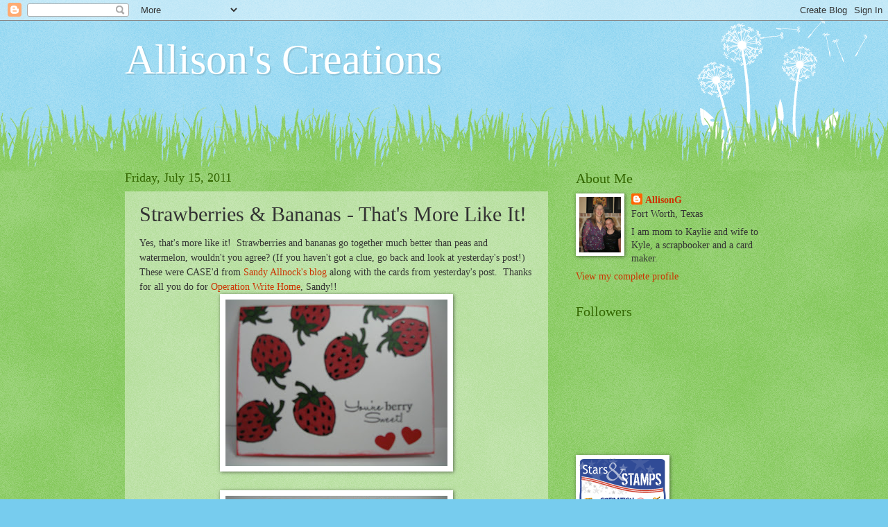

--- FILE ---
content_type: text/html; charset=UTF-8
request_url: https://allisonscreations.blogspot.com/2011/07/strawberries-bananas-thats-more-like-it.html
body_size: 15096
content:
<!DOCTYPE html>
<html class='v2' dir='ltr' lang='en'>
<head>
<link href='https://www.blogger.com/static/v1/widgets/4128112664-css_bundle_v2.css' rel='stylesheet' type='text/css'/>
<meta content='width=1100' name='viewport'/>
<meta content='text/html; charset=UTF-8' http-equiv='Content-Type'/>
<meta content='blogger' name='generator'/>
<link href='https://allisonscreations.blogspot.com/favicon.ico' rel='icon' type='image/x-icon'/>
<link href='http://allisonscreations.blogspot.com/2011/07/strawberries-bananas-thats-more-like-it.html' rel='canonical'/>
<link rel="alternate" type="application/atom+xml" title="Allison&#39;s Creations - Atom" href="https://allisonscreations.blogspot.com/feeds/posts/default" />
<link rel="alternate" type="application/rss+xml" title="Allison&#39;s Creations - RSS" href="https://allisonscreations.blogspot.com/feeds/posts/default?alt=rss" />
<link rel="service.post" type="application/atom+xml" title="Allison&#39;s Creations - Atom" href="https://www.blogger.com/feeds/975264696592343970/posts/default" />

<link rel="alternate" type="application/atom+xml" title="Allison&#39;s Creations - Atom" href="https://allisonscreations.blogspot.com/feeds/1120255374579722484/comments/default" />
<!--Can't find substitution for tag [blog.ieCssRetrofitLinks]-->
<link href='https://blogger.googleusercontent.com/img/b/R29vZ2xl/AVvXsEirBZCe1qPCQ4MQn7IkDQy0wS_4oK50UP31ysviqJHuEfi5wHBOHXKl16Ke6Vtb14fwz9uAsGPELGwFRVthz_4iP10BwbCp5cVBgHcG44yGY6Srah_qc1pU7j3b_Bq052cEIZpNwUJgljQy/s320/IMG_2351.JPG' rel='image_src'/>
<meta content='http://allisonscreations.blogspot.com/2011/07/strawberries-bananas-thats-more-like-it.html' property='og:url'/>
<meta content='Strawberries &amp; Bananas - That&#39;s More Like It!' property='og:title'/>
<meta content='Yes, that&#39;s more like it!  Strawberries and bananas go together much better than peas and watermelon, wouldn&#39;t you agree? (If you haven&#39;t go...' property='og:description'/>
<meta content='https://blogger.googleusercontent.com/img/b/R29vZ2xl/AVvXsEirBZCe1qPCQ4MQn7IkDQy0wS_4oK50UP31ysviqJHuEfi5wHBOHXKl16Ke6Vtb14fwz9uAsGPELGwFRVthz_4iP10BwbCp5cVBgHcG44yGY6Srah_qc1pU7j3b_Bq052cEIZpNwUJgljQy/w1200-h630-p-k-no-nu/IMG_2351.JPG' property='og:image'/>
<title>Allison's Creations: Strawberries & Bananas - That's More Like It!</title>
<style id='page-skin-1' type='text/css'><!--
/*
-----------------------------------------------
Blogger Template Style
Name:     Watermark
Designer: Blogger
URL:      www.blogger.com
----------------------------------------------- */
/* Use this with templates/1ktemplate-*.html */
/* Content
----------------------------------------------- */
body {
font: normal normal 15px Georgia, Utopia, 'Palatino Linotype', Palatino, serif;
color: #333333;
background: #77ccee url(//www.blogblog.com/1kt/watermark/body_background_flower.png) repeat scroll top left;
}
html body .content-outer {
min-width: 0;
max-width: 100%;
width: 100%;
}
.content-outer {
font-size: 92%;
}
a:link {
text-decoration:none;
color: #cc3300;
}
a:visited {
text-decoration:none;
color: #993322;
}
a:hover {
text-decoration:underline;
color: #ff3300;
}
.body-fauxcolumns .cap-top {
margin-top: 30px;
background: transparent none no-repeat scroll top left;
height: 0;
}
.content-inner {
padding: 0;
}
/* Header
----------------------------------------------- */
.header-inner .Header .titlewrapper,
.header-inner .Header .descriptionwrapper {
padding-left: 20px;
padding-right: 20px;
}
.Header h1 {
font: normal normal 60px Georgia, Utopia, 'Palatino Linotype', Palatino, serif;
color: #ffffff;
text-shadow: 2px 2px rgba(0, 0, 0, .1);
}
.Header h1 a {
color: #ffffff;
}
.Header .description {
font-size: 140%;
color: #5588aa;
}
/* Tabs
----------------------------------------------- */
.tabs-inner .section {
margin: 0 20px;
}
.tabs-inner .PageList, .tabs-inner .LinkList, .tabs-inner .Labels {
margin-left: -11px;
margin-right: -11px;
background-color: transparent;
border-top: 0 solid #ffffff;
border-bottom: 0 solid #ffffff;
-moz-box-shadow: 0 0 0 rgba(0, 0, 0, .3);
-webkit-box-shadow: 0 0 0 rgba(0, 0, 0, .3);
-goog-ms-box-shadow: 0 0 0 rgba(0, 0, 0, .3);
box-shadow: 0 0 0 rgba(0, 0, 0, .3);
}
.tabs-inner .PageList .widget-content,
.tabs-inner .LinkList .widget-content,
.tabs-inner .Labels .widget-content {
margin: -3px -11px;
background: transparent none  no-repeat scroll right;
}
.tabs-inner .widget ul {
padding: 2px 25px;
max-height: 34px;
background: transparent none no-repeat scroll left;
}
.tabs-inner .widget li {
border: none;
}
.tabs-inner .widget li a {
display: inline-block;
padding: .25em 1em;
font: normal normal 20px Georgia, Utopia, 'Palatino Linotype', Palatino, serif;
color: #cc3300;
border-right: 1px solid #77ccee;
}
.tabs-inner .widget li:first-child a {
border-left: 1px solid #77ccee;
}
.tabs-inner .widget li.selected a, .tabs-inner .widget li a:hover {
color: #000000;
}
/* Headings
----------------------------------------------- */
h2 {
font: normal normal 20px Georgia, Utopia, 'Palatino Linotype', Palatino, serif;
color: #336600;
margin: 0 0 .5em;
}
h2.date-header {
font: normal normal 18px Georgia, Utopia, 'Palatino Linotype', Palatino, serif;
color: #336600;
}
/* Main
----------------------------------------------- */
.main-inner .column-center-inner,
.main-inner .column-left-inner,
.main-inner .column-right-inner {
padding: 0 5px;
}
.main-outer {
margin-top: 100px;
background: #66bb33 url(//www.blogblog.com/1kt/watermark/body_background_flower.png) repeat scroll top center;
}
.main-inner {
padding-top: 0;
}
.main-cap-top {
position: relative;
}
.main-cap-top .cap-right {
position: absolute;
height: 100px;
width: 100%;
bottom: 0;
background: transparent url(//www.blogblog.com/1kt/watermark/main_cap_flower.png) repeat-x scroll bottom center;
}
.main-cap-top .cap-left {
position: absolute;
height: 245px;
width: 280px;
right: 0;
bottom: 0;
background: transparent url(//www.blogblog.com/1kt/watermark/main_overlay_flower.png) no-repeat scroll bottom left;
}
/* Posts
----------------------------------------------- */
.post-outer {
padding: 15px 20px;
margin: 0 0 25px;
background: transparent url(https://resources.blogblog.com/blogblog/data/1kt/watermark/post_background_birds.png) repeat scroll top left;
_background-image: none;
border: dotted 1px transparent;
-moz-box-shadow: 0 0 0 rgba(0, 0, 0, .1);
-webkit-box-shadow: 0 0 0 rgba(0, 0, 0, .1);
-goog-ms-box-shadow: 0 0 0 rgba(0, 0, 0, .1);
box-shadow: 0 0 0 rgba(0, 0, 0, .1);
}
h3.post-title {
font: normal normal 30px Georgia, Utopia, 'Palatino Linotype', Palatino, serif;
margin: 0;
}
.comments h4 {
font: normal normal 30px Georgia, Utopia, 'Palatino Linotype', Palatino, serif;
margin: 1em 0 0;
}
.post-body {
font-size: 105%;
line-height: 1.5;
position: relative;
}
.post-header {
margin: 0 0 1em;
color: #997755;
}
.post-footer {
margin: 10px 0 0;
padding: 10px 0 0;
color: #997755;
border-top: dashed 1px #777777;
}
#blog-pager {
font-size: 140%
}
#comments .comment-author {
padding-top: 1.5em;
border-top: dashed 1px #777777;
background-position: 0 1.5em;
}
#comments .comment-author:first-child {
padding-top: 0;
border-top: none;
}
.avatar-image-container {
margin: .2em 0 0;
}
/* Comments
----------------------------------------------- */
.comments .comments-content .icon.blog-author {
background-repeat: no-repeat;
background-image: url([data-uri]);
}
.comments .comments-content .loadmore a {
border-top: 1px solid #777777;
border-bottom: 1px solid #777777;
}
.comments .continue {
border-top: 2px solid #777777;
}
/* Widgets
----------------------------------------------- */
.widget ul, .widget #ArchiveList ul.flat {
padding: 0;
list-style: none;
}
.widget ul li, .widget #ArchiveList ul.flat li {
padding: .35em 0;
text-indent: 0;
border-top: dashed 1px #777777;
}
.widget ul li:first-child, .widget #ArchiveList ul.flat li:first-child {
border-top: none;
}
.widget .post-body ul {
list-style: disc;
}
.widget .post-body ul li {
border: none;
}
.widget .zippy {
color: #777777;
}
.post-body img, .post-body .tr-caption-container, .Profile img, .Image img,
.BlogList .item-thumbnail img {
padding: 5px;
background: #fff;
-moz-box-shadow: 1px 1px 5px rgba(0, 0, 0, .5);
-webkit-box-shadow: 1px 1px 5px rgba(0, 0, 0, .5);
-goog-ms-box-shadow: 1px 1px 5px rgba(0, 0, 0, .5);
box-shadow: 1px 1px 5px rgba(0, 0, 0, .5);
}
.post-body img, .post-body .tr-caption-container {
padding: 8px;
}
.post-body .tr-caption-container {
color: #333333;
}
.post-body .tr-caption-container img {
padding: 0;
background: transparent;
border: none;
-moz-box-shadow: 0 0 0 rgba(0, 0, 0, .1);
-webkit-box-shadow: 0 0 0 rgba(0, 0, 0, .1);
-goog-ms-box-shadow: 0 0 0 rgba(0, 0, 0, .1);
box-shadow: 0 0 0 rgba(0, 0, 0, .1);
}
/* Footer
----------------------------------------------- */
.footer-outer {
color:#ffffff;
background: #331100 url(https://resources.blogblog.com/blogblog/data/1kt/watermark/body_background_navigator.png) repeat scroll top left;
}
.footer-outer a {
color: #ffdd99;
}
.footer-outer a:visited {
color: #eecc77;
}
.footer-outer a:hover {
color: #ffffcc;
}
.footer-outer .widget h2 {
color: #ffffff;
}
/* Mobile
----------------------------------------------- */
body.mobile  {
background-size: 100% auto;
}
.mobile .body-fauxcolumn-outer {
background: transparent none repeat scroll top left;
}
html .mobile .mobile-date-outer {
border-bottom: none;
background: transparent url(https://resources.blogblog.com/blogblog/data/1kt/watermark/post_background_birds.png) repeat scroll top left;
_background-image: none;
margin-bottom: 10px;
}
.mobile .main-inner .date-outer {
padding: 0;
}
.mobile .main-inner .date-header {
margin: 10px;
}
.mobile .main-cap-top {
z-index: -1;
}
.mobile .content-outer {
font-size: 100%;
}
.mobile .post-outer {
padding: 10px;
}
.mobile .main-cap-top .cap-left {
background: transparent none no-repeat scroll bottom left;
}
.mobile .body-fauxcolumns .cap-top {
margin: 0;
}
.mobile-link-button {
background: transparent url(https://resources.blogblog.com/blogblog/data/1kt/watermark/post_background_birds.png) repeat scroll top left;
}
.mobile-link-button a:link, .mobile-link-button a:visited {
color: #cc3300;
}
.mobile-index-date .date-header {
color: #336600;
}
.mobile-index-contents {
color: #333333;
}
.mobile .tabs-inner .section {
margin: 0;
}
.mobile .tabs-inner .PageList {
margin-left: 0;
margin-right: 0;
}
.mobile .tabs-inner .PageList .widget-content {
margin: 0;
color: #000000;
background: transparent url(https://resources.blogblog.com/blogblog/data/1kt/watermark/post_background_birds.png) repeat scroll top left;
}
.mobile .tabs-inner .PageList .widget-content .pagelist-arrow {
border-left: 1px solid #77ccee;
}

--></style>
<style id='template-skin-1' type='text/css'><!--
body {
min-width: 960px;
}
.content-outer, .content-fauxcolumn-outer, .region-inner {
min-width: 960px;
max-width: 960px;
_width: 960px;
}
.main-inner .columns {
padding-left: 0;
padding-right: 310px;
}
.main-inner .fauxcolumn-center-outer {
left: 0;
right: 310px;
/* IE6 does not respect left and right together */
_width: expression(this.parentNode.offsetWidth -
parseInt("0") -
parseInt("310px") + 'px');
}
.main-inner .fauxcolumn-left-outer {
width: 0;
}
.main-inner .fauxcolumn-right-outer {
width: 310px;
}
.main-inner .column-left-outer {
width: 0;
right: 100%;
margin-left: -0;
}
.main-inner .column-right-outer {
width: 310px;
margin-right: -310px;
}
#layout {
min-width: 0;
}
#layout .content-outer {
min-width: 0;
width: 800px;
}
#layout .region-inner {
min-width: 0;
width: auto;
}
body#layout div.add_widget {
padding: 8px;
}
body#layout div.add_widget a {
margin-left: 32px;
}
--></style>
<link href='https://www.blogger.com/dyn-css/authorization.css?targetBlogID=975264696592343970&amp;zx=cc857208-0cfd-4dea-b122-ed273c81b674' media='none' onload='if(media!=&#39;all&#39;)media=&#39;all&#39;' rel='stylesheet'/><noscript><link href='https://www.blogger.com/dyn-css/authorization.css?targetBlogID=975264696592343970&amp;zx=cc857208-0cfd-4dea-b122-ed273c81b674' rel='stylesheet'/></noscript>
<meta name='google-adsense-platform-account' content='ca-host-pub-1556223355139109'/>
<meta name='google-adsense-platform-domain' content='blogspot.com'/>

</head>
<body class='loading variant-flower'>
<div class='navbar section' id='navbar' name='Navbar'><div class='widget Navbar' data-version='1' id='Navbar1'><script type="text/javascript">
    function setAttributeOnload(object, attribute, val) {
      if(window.addEventListener) {
        window.addEventListener('load',
          function(){ object[attribute] = val; }, false);
      } else {
        window.attachEvent('onload', function(){ object[attribute] = val; });
      }
    }
  </script>
<div id="navbar-iframe-container"></div>
<script type="text/javascript" src="https://apis.google.com/js/platform.js"></script>
<script type="text/javascript">
      gapi.load("gapi.iframes:gapi.iframes.style.bubble", function() {
        if (gapi.iframes && gapi.iframes.getContext) {
          gapi.iframes.getContext().openChild({
              url: 'https://www.blogger.com/navbar/975264696592343970?po\x3d1120255374579722484\x26origin\x3dhttps://allisonscreations.blogspot.com',
              where: document.getElementById("navbar-iframe-container"),
              id: "navbar-iframe"
          });
        }
      });
    </script><script type="text/javascript">
(function() {
var script = document.createElement('script');
script.type = 'text/javascript';
script.src = '//pagead2.googlesyndication.com/pagead/js/google_top_exp.js';
var head = document.getElementsByTagName('head')[0];
if (head) {
head.appendChild(script);
}})();
</script>
</div></div>
<div class='body-fauxcolumns'>
<div class='fauxcolumn-outer body-fauxcolumn-outer'>
<div class='cap-top'>
<div class='cap-left'></div>
<div class='cap-right'></div>
</div>
<div class='fauxborder-left'>
<div class='fauxborder-right'></div>
<div class='fauxcolumn-inner'>
</div>
</div>
<div class='cap-bottom'>
<div class='cap-left'></div>
<div class='cap-right'></div>
</div>
</div>
</div>
<div class='content'>
<div class='content-fauxcolumns'>
<div class='fauxcolumn-outer content-fauxcolumn-outer'>
<div class='cap-top'>
<div class='cap-left'></div>
<div class='cap-right'></div>
</div>
<div class='fauxborder-left'>
<div class='fauxborder-right'></div>
<div class='fauxcolumn-inner'>
</div>
</div>
<div class='cap-bottom'>
<div class='cap-left'></div>
<div class='cap-right'></div>
</div>
</div>
</div>
<div class='content-outer'>
<div class='content-cap-top cap-top'>
<div class='cap-left'></div>
<div class='cap-right'></div>
</div>
<div class='fauxborder-left content-fauxborder-left'>
<div class='fauxborder-right content-fauxborder-right'></div>
<div class='content-inner'>
<header>
<div class='header-outer'>
<div class='header-cap-top cap-top'>
<div class='cap-left'></div>
<div class='cap-right'></div>
</div>
<div class='fauxborder-left header-fauxborder-left'>
<div class='fauxborder-right header-fauxborder-right'></div>
<div class='region-inner header-inner'>
<div class='header section' id='header' name='Header'><div class='widget Header' data-version='1' id='Header1'>
<div id='header-inner'>
<div class='titlewrapper'>
<h1 class='title'>
<a href='https://allisonscreations.blogspot.com/'>
Allison's Creations
</a>
</h1>
</div>
<div class='descriptionwrapper'>
<p class='description'><span>
</span></p>
</div>
</div>
</div></div>
</div>
</div>
<div class='header-cap-bottom cap-bottom'>
<div class='cap-left'></div>
<div class='cap-right'></div>
</div>
</div>
</header>
<div class='tabs-outer'>
<div class='tabs-cap-top cap-top'>
<div class='cap-left'></div>
<div class='cap-right'></div>
</div>
<div class='fauxborder-left tabs-fauxborder-left'>
<div class='fauxborder-right tabs-fauxborder-right'></div>
<div class='region-inner tabs-inner'>
<div class='tabs no-items section' id='crosscol' name='Cross-Column'></div>
<div class='tabs no-items section' id='crosscol-overflow' name='Cross-Column 2'></div>
</div>
</div>
<div class='tabs-cap-bottom cap-bottom'>
<div class='cap-left'></div>
<div class='cap-right'></div>
</div>
</div>
<div class='main-outer'>
<div class='main-cap-top cap-top'>
<div class='cap-left'></div>
<div class='cap-right'></div>
</div>
<div class='fauxborder-left main-fauxborder-left'>
<div class='fauxborder-right main-fauxborder-right'></div>
<div class='region-inner main-inner'>
<div class='columns fauxcolumns'>
<div class='fauxcolumn-outer fauxcolumn-center-outer'>
<div class='cap-top'>
<div class='cap-left'></div>
<div class='cap-right'></div>
</div>
<div class='fauxborder-left'>
<div class='fauxborder-right'></div>
<div class='fauxcolumn-inner'>
</div>
</div>
<div class='cap-bottom'>
<div class='cap-left'></div>
<div class='cap-right'></div>
</div>
</div>
<div class='fauxcolumn-outer fauxcolumn-left-outer'>
<div class='cap-top'>
<div class='cap-left'></div>
<div class='cap-right'></div>
</div>
<div class='fauxborder-left'>
<div class='fauxborder-right'></div>
<div class='fauxcolumn-inner'>
</div>
</div>
<div class='cap-bottom'>
<div class='cap-left'></div>
<div class='cap-right'></div>
</div>
</div>
<div class='fauxcolumn-outer fauxcolumn-right-outer'>
<div class='cap-top'>
<div class='cap-left'></div>
<div class='cap-right'></div>
</div>
<div class='fauxborder-left'>
<div class='fauxborder-right'></div>
<div class='fauxcolumn-inner'>
</div>
</div>
<div class='cap-bottom'>
<div class='cap-left'></div>
<div class='cap-right'></div>
</div>
</div>
<!-- corrects IE6 width calculation -->
<div class='columns-inner'>
<div class='column-center-outer'>
<div class='column-center-inner'>
<div class='main section' id='main' name='Main'><div class='widget Blog' data-version='1' id='Blog1'>
<div class='blog-posts hfeed'>

          <div class="date-outer">
        
<h2 class='date-header'><span>Friday, July 15, 2011</span></h2>

          <div class="date-posts">
        
<div class='post-outer'>
<div class='post hentry uncustomized-post-template' itemprop='blogPost' itemscope='itemscope' itemtype='http://schema.org/BlogPosting'>
<meta content='https://blogger.googleusercontent.com/img/b/R29vZ2xl/AVvXsEirBZCe1qPCQ4MQn7IkDQy0wS_4oK50UP31ysviqJHuEfi5wHBOHXKl16Ke6Vtb14fwz9uAsGPELGwFRVthz_4iP10BwbCp5cVBgHcG44yGY6Srah_qc1pU7j3b_Bq052cEIZpNwUJgljQy/s320/IMG_2351.JPG' itemprop='image_url'/>
<meta content='975264696592343970' itemprop='blogId'/>
<meta content='1120255374579722484' itemprop='postId'/>
<a name='1120255374579722484'></a>
<h3 class='post-title entry-title' itemprop='name'>
Strawberries & Bananas - That's More Like It!
</h3>
<div class='post-header'>
<div class='post-header-line-1'></div>
</div>
<div class='post-body entry-content' id='post-body-1120255374579722484' itemprop='description articleBody'>
Yes, that's more like it!&nbsp; Strawberries and bananas go together much better than peas and watermelon, wouldn't you agree? (If you haven't got a clue, go back and look at yesterday's post!)&nbsp; These were CASE'd from <a href="http://acolourfulworld.blogspot.com/2011/06/berry-nice-kits.html">Sandy Allnock's blog</a> along with the cards from yesterday's post.&nbsp; Thanks for all you do for <a href="http://www.operationwritehome.org/">Operation Write Home</a>, Sandy!!<br />
<div class="separator" style="clear: both; text-align: center;"><a href="https://blogger.googleusercontent.com/img/b/R29vZ2xl/AVvXsEirBZCe1qPCQ4MQn7IkDQy0wS_4oK50UP31ysviqJHuEfi5wHBOHXKl16Ke6Vtb14fwz9uAsGPELGwFRVthz_4iP10BwbCp5cVBgHcG44yGY6Srah_qc1pU7j3b_Bq052cEIZpNwUJgljQy/s1600/IMG_2351.JPG" imageanchor="1" style="margin-left: 1em; margin-right: 1em;"><img border="0" height="240" src="https://blogger.googleusercontent.com/img/b/R29vZ2xl/AVvXsEirBZCe1qPCQ4MQn7IkDQy0wS_4oK50UP31ysviqJHuEfi5wHBOHXKl16Ke6Vtb14fwz9uAsGPELGwFRVthz_4iP10BwbCp5cVBgHcG44yGY6Srah_qc1pU7j3b_Bq052cEIZpNwUJgljQy/s320/IMG_2351.JPG" width="320" /></a></div><br />
<div class="separator" style="clear: both; text-align: center;"><a href="https://blogger.googleusercontent.com/img/b/R29vZ2xl/AVvXsEjkxRQa0ZmpZCmjXsp23d_n6z9wt7WHg3ZKG7hEkaEzrPcbRZcES2i0KRYW8jelMcn-skzJhcRBSOS42tGcBc8f3qrNTX11aiO_3evfIkqMHZgHN7H9p0Qv093YrY2BTrikzmI-NBp0DKx7/s1600/IMG_2350.JPG" imageanchor="1" style="margin-left: 1em; margin-right: 1em;"><img border="0" height="240" src="https://blogger.googleusercontent.com/img/b/R29vZ2xl/AVvXsEjkxRQa0ZmpZCmjXsp23d_n6z9wt7WHg3ZKG7hEkaEzrPcbRZcES2i0KRYW8jelMcn-skzJhcRBSOS42tGcBc8f3qrNTX11aiO_3evfIkqMHZgHN7H9p0Qv093YrY2BTrikzmI-NBp0DKx7/s320/IMG_2350.JPG" width="320" /></a></div><u><span style="font-size: x-small;"><i>Card Recipe:</i></span></u><br />
<span style="font-size: x-small;"><i>Stamp - Fiskars Fresh Fruit stamped with Momento black tuxedo and colored with Bic markers </i></span><br />
<span style="font-size: x-small;"><i>Cardstock and ink on the edges - stash</i></span><br />
<span style="font-size: x-small;"><i>Tools - Heart punch by Fiskars, seeds on strawberries covered with black Viva Pearl pen</i></span>
<div style='clear: both;'></div>
</div>
<div class='post-footer'>
<div class='post-footer-line post-footer-line-1'>
<span class='post-author vcard'>
Posted by
<span class='fn' itemprop='author' itemscope='itemscope' itemtype='http://schema.org/Person'>
<meta content='https://www.blogger.com/profile/00363891297759946051' itemprop='url'/>
<a class='g-profile' href='https://www.blogger.com/profile/00363891297759946051' rel='author' title='author profile'>
<span itemprop='name'>AllisonG</span>
</a>
</span>
</span>
<span class='post-timestamp'>
at
<meta content='http://allisonscreations.blogspot.com/2011/07/strawberries-bananas-thats-more-like-it.html' itemprop='url'/>
<a class='timestamp-link' href='https://allisonscreations.blogspot.com/2011/07/strawberries-bananas-thats-more-like-it.html' rel='bookmark' title='permanent link'><abbr class='published' itemprop='datePublished' title='2011-07-15T06:00:00-05:00'>6:00&#8239;AM</abbr></a>
</span>
<span class='post-comment-link'>
</span>
<span class='post-icons'>
<span class='item-control blog-admin pid-1593676741'>
<a href='https://www.blogger.com/post-edit.g?blogID=975264696592343970&postID=1120255374579722484&from=pencil' title='Edit Post'>
<img alt='' class='icon-action' height='18' src='https://resources.blogblog.com/img/icon18_edit_allbkg.gif' width='18'/>
</a>
</span>
</span>
<div class='post-share-buttons goog-inline-block'>
<a class='goog-inline-block share-button sb-email' href='https://www.blogger.com/share-post.g?blogID=975264696592343970&postID=1120255374579722484&target=email' target='_blank' title='Email This'><span class='share-button-link-text'>Email This</span></a><a class='goog-inline-block share-button sb-blog' href='https://www.blogger.com/share-post.g?blogID=975264696592343970&postID=1120255374579722484&target=blog' onclick='window.open(this.href, "_blank", "height=270,width=475"); return false;' target='_blank' title='BlogThis!'><span class='share-button-link-text'>BlogThis!</span></a><a class='goog-inline-block share-button sb-twitter' href='https://www.blogger.com/share-post.g?blogID=975264696592343970&postID=1120255374579722484&target=twitter' target='_blank' title='Share to X'><span class='share-button-link-text'>Share to X</span></a><a class='goog-inline-block share-button sb-facebook' href='https://www.blogger.com/share-post.g?blogID=975264696592343970&postID=1120255374579722484&target=facebook' onclick='window.open(this.href, "_blank", "height=430,width=640"); return false;' target='_blank' title='Share to Facebook'><span class='share-button-link-text'>Share to Facebook</span></a><a class='goog-inline-block share-button sb-pinterest' href='https://www.blogger.com/share-post.g?blogID=975264696592343970&postID=1120255374579722484&target=pinterest' target='_blank' title='Share to Pinterest'><span class='share-button-link-text'>Share to Pinterest</span></a>
</div>
</div>
<div class='post-footer-line post-footer-line-2'>
<span class='post-labels'>
</span>
</div>
<div class='post-footer-line post-footer-line-3'>
<span class='post-location'>
</span>
</div>
</div>
</div>
<div class='comments' id='comments'>
<a name='comments'></a>
<h4>No comments:</h4>
<div id='Blog1_comments-block-wrapper'>
<dl class='avatar-comment-indent' id='comments-block'>
</dl>
</div>
<p class='comment-footer'>
<div class='comment-form'>
<a name='comment-form'></a>
<h4 id='comment-post-message'>Post a Comment</h4>
<p>
</p>
<a href='https://www.blogger.com/comment/frame/975264696592343970?po=1120255374579722484&hl=en&saa=85391&origin=https://allisonscreations.blogspot.com' id='comment-editor-src'></a>
<iframe allowtransparency='true' class='blogger-iframe-colorize blogger-comment-from-post' frameborder='0' height='410px' id='comment-editor' name='comment-editor' src='' width='100%'></iframe>
<script src='https://www.blogger.com/static/v1/jsbin/1345082660-comment_from_post_iframe.js' type='text/javascript'></script>
<script type='text/javascript'>
      BLOG_CMT_createIframe('https://www.blogger.com/rpc_relay.html');
    </script>
</div>
</p>
</div>
</div>

        </div></div>
      
</div>
<div class='blog-pager' id='blog-pager'>
<span id='blog-pager-newer-link'>
<a class='blog-pager-newer-link' href='https://allisonscreations.blogspot.com/2011/07/we-r-memory-keepers-thanksgiving.html' id='Blog1_blog-pager-newer-link' title='Newer Post'>Newer Post</a>
</span>
<span id='blog-pager-older-link'>
<a class='blog-pager-older-link' href='https://allisonscreations.blogspot.com/2011/07/peas-watermelon-together.html' id='Blog1_blog-pager-older-link' title='Older Post'>Older Post</a>
</span>
<a class='home-link' href='https://allisonscreations.blogspot.com/'>Home</a>
</div>
<div class='clear'></div>
<div class='post-feeds'>
<div class='feed-links'>
Subscribe to:
<a class='feed-link' href='https://allisonscreations.blogspot.com/feeds/1120255374579722484/comments/default' target='_blank' type='application/atom+xml'>Post Comments (Atom)</a>
</div>
</div>
</div></div>
</div>
</div>
<div class='column-left-outer'>
<div class='column-left-inner'>
<aside>
</aside>
</div>
</div>
<div class='column-right-outer'>
<div class='column-right-inner'>
<aside>
<div class='sidebar section' id='sidebar-right-1'><div class='widget Profile' data-version='1' id='Profile1'>
<h2>About Me</h2>
<div class='widget-content'>
<a href='https://www.blogger.com/profile/00363891297759946051'><img alt='My photo' class='profile-img' height='80' src='//blogger.googleusercontent.com/img/b/R29vZ2xl/AVvXsEiCnOQLgNjORAoquccmG5UM1wAbwsJOrs3OzJ14cZSr95M1ia-0QUO4reDzblrBlquIS-DgznEre_n0_xrVtSvNXrPNZefGEVQ0zb42OTuewZKAwJlcXXd4XEdtOUNlZgk/s220/IMG_4523.JPG' width='60'/></a>
<dl class='profile-datablock'>
<dt class='profile-data'>
<a class='profile-name-link g-profile' href='https://www.blogger.com/profile/00363891297759946051' rel='author' style='background-image: url(//www.blogger.com/img/logo-16.png);'>
AllisonG
</a>
</dt>
<dd class='profile-data'>Fort Worth, Texas</dd>
<dd class='profile-textblock'>I am mom to Kaylie and wife to Kyle, a scrapbooker and a card maker.</dd>
</dl>
<a class='profile-link' href='https://www.blogger.com/profile/00363891297759946051' rel='author'>View my complete profile</a>
<div class='clear'></div>
</div>
</div><div class='widget Followers' data-version='1' id='Followers1'>
<h2 class='title'>Followers</h2>
<div class='widget-content'>
<div id='Followers1-wrapper'>
<div style='margin-right:2px;'>
<div><script type="text/javascript" src="https://apis.google.com/js/platform.js"></script>
<div id="followers-iframe-container"></div>
<script type="text/javascript">
    window.followersIframe = null;
    function followersIframeOpen(url) {
      gapi.load("gapi.iframes", function() {
        if (gapi.iframes && gapi.iframes.getContext) {
          window.followersIframe = gapi.iframes.getContext().openChild({
            url: url,
            where: document.getElementById("followers-iframe-container"),
            messageHandlersFilter: gapi.iframes.CROSS_ORIGIN_IFRAMES_FILTER,
            messageHandlers: {
              '_ready': function(obj) {
                window.followersIframe.getIframeEl().height = obj.height;
              },
              'reset': function() {
                window.followersIframe.close();
                followersIframeOpen("https://www.blogger.com/followers/frame/975264696592343970?colors\x3dCgt0cmFuc3BhcmVudBILdHJhbnNwYXJlbnQaByMzMzMzMzMiByNjYzMzMDAqByM2NmJiMzMyByMzMzY2MDA6ByMzMzMzMzNCByNjYzMzMDBKByM3Nzc3NzdSByNjYzMzMDBaC3RyYW5zcGFyZW50\x26pageSize\x3d21\x26hl\x3den\x26origin\x3dhttps://allisonscreations.blogspot.com");
              },
              'open': function(url) {
                window.followersIframe.close();
                followersIframeOpen(url);
              }
            }
          });
        }
      });
    }
    followersIframeOpen("https://www.blogger.com/followers/frame/975264696592343970?colors\x3dCgt0cmFuc3BhcmVudBILdHJhbnNwYXJlbnQaByMzMzMzMzMiByNjYzMzMDAqByM2NmJiMzMyByMzMzY2MDA6ByMzMzMzMzNCByNjYzMzMDBKByM3Nzc3NzdSByNjYzMzMDBaC3RyYW5zcGFyZW50\x26pageSize\x3d21\x26hl\x3den\x26origin\x3dhttps://allisonscreations.blogspot.com");
  </script></div>
</div>
</div>
<div class='clear'></div>
</div>
</div><div class='widget Image' data-version='1' id='Image12'>
<div class='widget-content'>
<img alt='' height='125' id='Image12_img' src='https://blogger.googleusercontent.com/img/b/R29vZ2xl/AVvXsEhK4KzuMIgG9pO_-ftK5Jdd-wUITHH7aub8ZGUe9osl9S8_WhONw7LeJKnwDe_iEETich6pjSozaendfYYCy-TVwfYYDjO7izUThhp7dOeJHVFgVW25scotw-A1MJBhimTx09mNY67R4fc/s240/OWH+blog+circle+member+badge.gif' width='125'/>
<br/>
</div>
<div class='clear'></div>
</div><div class='widget Image' data-version='1' id='Image13'>
<div class='widget-content'>
<img alt='' height='114' id='Image13_img' src='https://blogger.googleusercontent.com/img/b/R29vZ2xl/AVvXsEhoXPljBMlY8opWoFDjDf2Hd4VRdCYksUm1sMRPTct3sZA_t4fyby4oOXSm0hnpEJmB5AaDBZ1s0MU3HLTfR-yizF_XKwt6X6JdBLNoumcyG49Wqdp8glVgbWkDhjLM1WqO9ZKecaPDqvY/s240/His+and+Hers_participant.png' width='200'/>
<br/>
</div>
<div class='clear'></div>
</div><div class='widget Image' data-version='1' id='Image10'>
<div class='widget-content'>
<img alt='' height='97' id='Image10_img' src='https://blogger.googleusercontent.com/img/b/R29vZ2xl/AVvXsEgM1KQ77MsSIQ2xIATIjujvy3YrxT9avP9B46ShxkbSPHoTKRT9Lf_nYzxwajyIkcx31w6USErJJ3QrN52wEkKX_3n2_jegoXG6yQJyIk3KzpeqRhQUhV7Tg99xsN1bWLsg_Lcb5srqsg4/s240/Pattern+Play_participant.png' width='200'/>
<br/>
</div>
<div class='clear'></div>
</div><div class='widget Image' data-version='1' id='Image11'>
<div class='widget-content'>
<img alt='' height='107' id='Image11_img' src='https://blogger.googleusercontent.com/img/b/R29vZ2xl/AVvXsEgm73cZ1aH3aGfA62IL7t4IyFjIzq_6bNkW29mIC_R3nsHiXzObj-dKH4vzA_RiciBzRwObpQ_1_bNm-Mpzm113eV-RpBPIwc0eY4og02fRg4IpysxpP9d6XIUyujqTllNY40j6Pa1VPvA/s240/design_bootcamp_enlisted.jpg' width='240'/>
<br/>
</div>
<div class='clear'></div>
</div><div class='widget HTML' data-version='1' id='HTML3'>
<div class='widget-content'>
<center><a href="https://doodlepantry.com/free-blog-badges.html" target="_blank"><img src="https://lh3.googleusercontent.com/blogger_img_proxy/AEn0k_v1wF1PWWEl5YoT5uCOwHftXQYGzl_xLlkzhqs_vP2PY0CjhT7EMxEU59B9eW6I5jjan7GkbUpP-u_Y674Izuh6Mb__mZrFzZuEr63OZ_ihkXv0Clau0RfUq8uQDbEkfCj13dtAxsnIwFgdNCt63RiQlQpyxr2cWRzCFA=s0-d" border="0"></a></center>
</div>
<div class='clear'></div>
</div><div class='widget Image' data-version='1' id='Image4'>
<div class='widget-content'>
<a href='http://www.operationwritehome.org'>
<img alt='' height='210' id='Image4_img' src='https://blogger.googleusercontent.com/img/b/R29vZ2xl/AVvXsEhQr5BhlvJn7J_r3EjkorrrleUhdDUekEvqSzQ8kn0z_vipE0omjNrHt_2XDYnf4UWzezRkz5pjJuU8fxn8r9UngbgBffA8jkDdyiIKvS-aqKVbqa6gIZyXe5ie_mxJqC0URbk4g6uk70NS/s250/OWHbadge3.jpg' width='135'/>
</a>
<br/>
</div>
<div class='clear'></div>
</div><div class='widget Text' data-version='1' id='Text1'>
<h2 class='title'>OWH Cards I've Made</h2>
<div class='widget-content'>
<div>2013 Card Count: 92</div><div><br/></div>2012 Card Count: 349<div><br/>2011 Card Count: 1,280<br/></div>
</div>
<div class='clear'></div>
</div><div class='widget Image' data-version='1' id='Image7'>
<div class='widget-content'>
<img alt='' height='209' id='Image7_img' src='https://blogger.googleusercontent.com/img/b/R29vZ2xl/AVvXsEh6GglvNu6YTnYk7W8aY1Et_JAdcYeKERNCPGMeElJ3Yo9A_-1IH3_Hq5zHDS6AIoSoSlhyDcEoYrn2m1LRAD2Jvo_kwBbHbe6b2E814o0KAlYdrPX0PVSW2YdsuXEXZECskXKYtBIjp7C2/s240/OWH-OSH-Bloghop-July+2012-smalll.png' width='209'/>
<br/>
</div>
<div class='clear'></div>
</div><div class='widget HTML' data-version='1' id='HTML5'>
<div class='widget-content'>
<a href="http://casethissketch.blogspot.com/" target="_self"><img src="https://lh3.googleusercontent.com/blogger_img_proxy/AEn0k_vF03PY5wKBUrc1tqnnhkMqnMDGJC_Qh7Xy9QeKz8ZMRwd4XFtt-_n6XNcbmBHh7Gk2QHsblwq-qr-5SlZOmTLqXtDoBcQbxUbHKPsrbaWoacHNtLoBji2HgBDf6qJ3Qu816cMzW-vilwOaJfd62eeHIaM-2hKL=s0-d" alt="CAS(E) this Sketch" width="200" height="170"></a>
</div>
<div class='clear'></div>
</div><div class='widget HTML' data-version='1' id='HTML2'>
<div class='widget-content'>
<a href="http://mojomonday.blogspot.com"><img src="https://lh3.googleusercontent.com/blogger_img_proxy/AEn0k_sh4OXSind6N75ig87sW23S-mnkfXQjSN4AIwHyV7im8ebx3XxxRXy5mMF-mXY_4BPz_9pdFOpRKU0C5EFiB_VfNh_gHM4-21gjGzN12hldCSbKEGc=s0-d" border="0" alt="Mojo Monday Blinkie"></a>
</div>
<div class='clear'></div>
</div><div class='widget HTML' data-version='1' id='HTML1'>
<h2 class='title'>March '12-March '13</h2>
<div class='widget-content'>
<a href="https://doodlepantry.com/" target="_blank"><img src="https://doodlepantry.com/images/badges/dpbird-imontheteam.jpg" border="0" /></a>
</div>
<div class='clear'></div>
</div><div class='widget Image' data-version='1' id='Image1'>
<h2>Dec. 2011-May 2012</h2>
<div class='widget-content'>
<a href='http://seemsalittlesketchy.blogspot.com/'>
<img alt='Dec. 2011-May 2012' height='150' id='Image1_img' src='https://blogger.googleusercontent.com/img/b/R29vZ2xl/AVvXsEgkznePoTMkcI15jPueF-IQpLEeWxle5_O9Wog91JPdqj6xAsWk9OVMQP4K8O0Sk-az9VBUpxrtFYLYu3yhcILzFU-UfB4gRnBwXtLbRDKZfgBPVdr-4Aca5qkPOt-S-FNqB0dNgb0gQEk3/s150/SALS+DT+Badge.jpg' width='150'/>
</a>
<br/>
</div>
<div class='clear'></div>
</div><div class='widget Image' data-version='1' id='Image3'>
<h2>Nov 2011/Jan &amp; Feb 2012</h2>
<div class='widget-content'>
<img alt='Nov 2011/Jan &amp; Feb 2012' height='141' id='Image3_img' src='https://blogger.googleusercontent.com/img/b/R29vZ2xl/AVvXsEimdzBS6rGv_VkvSaR00ijZ90kFnKAFXspsYRd2mq799WSWXu-oTa1wobV6Z6FnDO004hznKNT5_d5YimruF2BWKN4gfI86R4267-X0JVwJ1wigSmwsy0mlhi5P4230lsS7c6YFw42v_Wdt/s190/DP+guest+dt.jpg' width='150'/>
<br/>
</div>
<div class='clear'></div>
</div><div class='widget Image' data-version='1' id='Image5'>
<h2>6/11/12</h2>
<div class='widget-content'>
<img alt='6/11/12' height='150' id='Image5_img' src='https://blogger.googleusercontent.com/img/b/R29vZ2xl/AVvXsEhufmzqh-ZJddtce6jqgRUCaYiN8oDDKtfkEFtU2kcIh4M8UQZoekEkGw4caHZRlQtsUoiFoR6Tol7lOa4ZrkdNOGU4bsYX208Lcwo4w4wXf3mlJKsnr49G-kU8Lvo7HDZSii0-hfhQE0VS/s240/CYP+winner+Badge.jpg' width='150'/>
<br/>
</div>
<div class='clear'></div>
</div><div class='widget Image' data-version='1' id='Image9'>
<h2>12/21/11, 3/30/11, 2/22/12</h2>
<div class='widget-content'>
<a href='http://hambochallenges.blogspot.com/2011/03/spring-is-marching-its-way-in-bright.html'>
<img alt='12/21/11, 3/30/11, 2/22/12' height='185' id='Image9_img' src='https://blogger.googleusercontent.com/img/b/R29vZ2xl/AVvXsEjBUED-CkbYzjMh5wXAs7vs-WQLze52FdwEZNl7MMK8GvMx4FI6PNDs_01ZgajBGWogHeb6BmFJ_angSu4jl-RxN7lkJnZQynao-PsXC1CnWUNVCR4Frx9-QBFTmPq9MESi0eH-8-DbHAGw/s190/hoedownwinnerbutton.gif' width='170'/>
</a>
<br/>
</div>
<div class='clear'></div>
</div><div class='widget Image' data-version='1' id='Image8'>
<h2>12/18/11</h2>
<div class='widget-content'>
<img alt='12/18/11' height='113' id='Image8_img' src='https://blogger.googleusercontent.com/img/b/R29vZ2xl/AVvXsEjGGcF1tZ9Qm7hr2Fz54oCpoHXFXV0oPIbzYRLCRoq9mcJAu-PVXBpndfxb2r77RaUDuTEWWXZpH1VP0zaV5L_7LhapqDIKC5pWt6_qkuc2PvpOPaqBknb2pfrzm08KEiEKgBtF7_UNG3bM/s113/bug+winner+badge.jpg' width='113'/>
<br/>
</div>
<div class='clear'></div>
</div><div class='widget Image' data-version='1' id='Image6'>
<h2>10/21/11</h2>
<div class='widget-content'>
<a href='http://incywincydesigns.blogspot.com/2011/10/winners-of-challenge-115.html'>
<img alt='10/21/11' height='150' id='Image6_img' src='https://blogger.googleusercontent.com/img/b/R29vZ2xl/AVvXsEg4HZzH53gVcyusMPe1bxkj3HF-z9DUsbapMf4tW66uPIq-LKV2wkD91ibkbJj9uhxjWpNGHmCuTfZsU5-U_XitlEdr4I9CqFVoixTrqt19P_Kmww-YnXWeVbvL_nj7EpoMdrLwRIU93bhF/s190/Incy+Wincy+Top+3+badge.jpg' width='150'/>
</a>
<br/>
</div>
<div class='clear'></div>
</div><div class='widget Image' data-version='1' id='Image2'>
<h2>10/8/11</h2>
<div class='widget-content'>
<a href='http://catchthebug.blogspot.com'>
<img alt='10/8/11' height='150' id='Image2_img' src='https://blogger.googleusercontent.com/img/b/R29vZ2xl/AVvXsEg9O0jKhvp-CX3rsfmPG7UCxrigqea-R3MROpy4uQeHAMdSkfLEFzeK-ZfBOb-gDX0oVvCM_DxAWImXPdCzrnPW1ylOmcoCIvsF3owmvQNWjPQU1mD-tqAIWfLN8XQadmog-IeLlPv2PVue/s190/top_3_badge.jpg' width='150'/>
</a>
<br/>
</div>
<div class='clear'></div>
</div></div>
<table border='0' cellpadding='0' cellspacing='0' class='section-columns columns-2'>
<tbody>
<tr>
<td class='first columns-cell'>
<div class='sidebar section' id='sidebar-right-2-1'><div class='widget HTML' data-version='1' id='HTML7'>
<div class='widget-content'>
<embed wmode="opaque" src="//static.ning.com/socialnetworkmain/widgets/index/swf/badge.swf?v=201102242020" flashvars="backgroundColor=0xCC66CC&amp;textColor=0x330033&amp;config=http%3A%2F%2Fpriscillastyles.ning.com%2Fmain%2Fbadge%2FshowPlayerConfig%3Fxg_source%3Dbadge%26size%3Dmedium%26username%3D09o2iw548c6p7" width="206" height="174" bgcolor="#CC66CC" scale="noscale" allowscriptaccess="always" allowfullscreen="true" type="application/x-shockwave-flash" pluginspage="http://www.macromedia.com/go/getflashplayer"> </embed><br /><small><a href="http://priscillastyles.ning.com">Visit <em>Crafters Digital Art Center</em></a></small><br />
</div>
<div class='clear'></div>
</div></div>
</td>
<td class='columns-cell'>
<div class='sidebar section' id='sidebar-right-2-2'><div class='widget BlogArchive' data-version='1' id='BlogArchive1'>
<h2>Blog Archive</h2>
<div class='widget-content'>
<div id='ArchiveList'>
<div id='BlogArchive1_ArchiveList'>
<ul class='hierarchy'>
<li class='archivedate collapsed'>
<a class='toggle' href='javascript:void(0)'>
<span class='zippy'>

        &#9658;&#160;
      
</span>
</a>
<a class='post-count-link' href='https://allisonscreations.blogspot.com/2013/'>
2013
</a>
<span class='post-count' dir='ltr'>(77)</span>
<ul class='hierarchy'>
<li class='archivedate collapsed'>
<a class='toggle' href='javascript:void(0)'>
<span class='zippy'>

        &#9658;&#160;
      
</span>
</a>
<a class='post-count-link' href='https://allisonscreations.blogspot.com/2013/10/'>
October
</a>
<span class='post-count' dir='ltr'>(1)</span>
</li>
</ul>
<ul class='hierarchy'>
<li class='archivedate collapsed'>
<a class='toggle' href='javascript:void(0)'>
<span class='zippy'>

        &#9658;&#160;
      
</span>
</a>
<a class='post-count-link' href='https://allisonscreations.blogspot.com/2013/09/'>
September
</a>
<span class='post-count' dir='ltr'>(5)</span>
</li>
</ul>
<ul class='hierarchy'>
<li class='archivedate collapsed'>
<a class='toggle' href='javascript:void(0)'>
<span class='zippy'>

        &#9658;&#160;
      
</span>
</a>
<a class='post-count-link' href='https://allisonscreations.blogspot.com/2013/08/'>
August
</a>
<span class='post-count' dir='ltr'>(1)</span>
</li>
</ul>
<ul class='hierarchy'>
<li class='archivedate collapsed'>
<a class='toggle' href='javascript:void(0)'>
<span class='zippy'>

        &#9658;&#160;
      
</span>
</a>
<a class='post-count-link' href='https://allisonscreations.blogspot.com/2013/06/'>
June
</a>
<span class='post-count' dir='ltr'>(1)</span>
</li>
</ul>
<ul class='hierarchy'>
<li class='archivedate collapsed'>
<a class='toggle' href='javascript:void(0)'>
<span class='zippy'>

        &#9658;&#160;
      
</span>
</a>
<a class='post-count-link' href='https://allisonscreations.blogspot.com/2013/05/'>
May
</a>
<span class='post-count' dir='ltr'>(2)</span>
</li>
</ul>
<ul class='hierarchy'>
<li class='archivedate collapsed'>
<a class='toggle' href='javascript:void(0)'>
<span class='zippy'>

        &#9658;&#160;
      
</span>
</a>
<a class='post-count-link' href='https://allisonscreations.blogspot.com/2013/04/'>
April
</a>
<span class='post-count' dir='ltr'>(11)</span>
</li>
</ul>
<ul class='hierarchy'>
<li class='archivedate collapsed'>
<a class='toggle' href='javascript:void(0)'>
<span class='zippy'>

        &#9658;&#160;
      
</span>
</a>
<a class='post-count-link' href='https://allisonscreations.blogspot.com/2013/03/'>
March
</a>
<span class='post-count' dir='ltr'>(17)</span>
</li>
</ul>
<ul class='hierarchy'>
<li class='archivedate collapsed'>
<a class='toggle' href='javascript:void(0)'>
<span class='zippy'>

        &#9658;&#160;
      
</span>
</a>
<a class='post-count-link' href='https://allisonscreations.blogspot.com/2013/02/'>
February
</a>
<span class='post-count' dir='ltr'>(20)</span>
</li>
</ul>
<ul class='hierarchy'>
<li class='archivedate collapsed'>
<a class='toggle' href='javascript:void(0)'>
<span class='zippy'>

        &#9658;&#160;
      
</span>
</a>
<a class='post-count-link' href='https://allisonscreations.blogspot.com/2013/01/'>
January
</a>
<span class='post-count' dir='ltr'>(19)</span>
</li>
</ul>
</li>
</ul>
<ul class='hierarchy'>
<li class='archivedate collapsed'>
<a class='toggle' href='javascript:void(0)'>
<span class='zippy'>

        &#9658;&#160;
      
</span>
</a>
<a class='post-count-link' href='https://allisonscreations.blogspot.com/2012/'>
2012
</a>
<span class='post-count' dir='ltr'>(202)</span>
<ul class='hierarchy'>
<li class='archivedate collapsed'>
<a class='toggle' href='javascript:void(0)'>
<span class='zippy'>

        &#9658;&#160;
      
</span>
</a>
<a class='post-count-link' href='https://allisonscreations.blogspot.com/2012/12/'>
December
</a>
<span class='post-count' dir='ltr'>(19)</span>
</li>
</ul>
<ul class='hierarchy'>
<li class='archivedate collapsed'>
<a class='toggle' href='javascript:void(0)'>
<span class='zippy'>

        &#9658;&#160;
      
</span>
</a>
<a class='post-count-link' href='https://allisonscreations.blogspot.com/2012/11/'>
November
</a>
<span class='post-count' dir='ltr'>(10)</span>
</li>
</ul>
<ul class='hierarchy'>
<li class='archivedate collapsed'>
<a class='toggle' href='javascript:void(0)'>
<span class='zippy'>

        &#9658;&#160;
      
</span>
</a>
<a class='post-count-link' href='https://allisonscreations.blogspot.com/2012/10/'>
October
</a>
<span class='post-count' dir='ltr'>(16)</span>
</li>
</ul>
<ul class='hierarchy'>
<li class='archivedate collapsed'>
<a class='toggle' href='javascript:void(0)'>
<span class='zippy'>

        &#9658;&#160;
      
</span>
</a>
<a class='post-count-link' href='https://allisonscreations.blogspot.com/2012/09/'>
September
</a>
<span class='post-count' dir='ltr'>(28)</span>
</li>
</ul>
<ul class='hierarchy'>
<li class='archivedate collapsed'>
<a class='toggle' href='javascript:void(0)'>
<span class='zippy'>

        &#9658;&#160;
      
</span>
</a>
<a class='post-count-link' href='https://allisonscreations.blogspot.com/2012/08/'>
August
</a>
<span class='post-count' dir='ltr'>(8)</span>
</li>
</ul>
<ul class='hierarchy'>
<li class='archivedate collapsed'>
<a class='toggle' href='javascript:void(0)'>
<span class='zippy'>

        &#9658;&#160;
      
</span>
</a>
<a class='post-count-link' href='https://allisonscreations.blogspot.com/2012/07/'>
July
</a>
<span class='post-count' dir='ltr'>(7)</span>
</li>
</ul>
<ul class='hierarchy'>
<li class='archivedate collapsed'>
<a class='toggle' href='javascript:void(0)'>
<span class='zippy'>

        &#9658;&#160;
      
</span>
</a>
<a class='post-count-link' href='https://allisonscreations.blogspot.com/2012/06/'>
June
</a>
<span class='post-count' dir='ltr'>(17)</span>
</li>
</ul>
<ul class='hierarchy'>
<li class='archivedate collapsed'>
<a class='toggle' href='javascript:void(0)'>
<span class='zippy'>

        &#9658;&#160;
      
</span>
</a>
<a class='post-count-link' href='https://allisonscreations.blogspot.com/2012/05/'>
May
</a>
<span class='post-count' dir='ltr'>(19)</span>
</li>
</ul>
<ul class='hierarchy'>
<li class='archivedate collapsed'>
<a class='toggle' href='javascript:void(0)'>
<span class='zippy'>

        &#9658;&#160;
      
</span>
</a>
<a class='post-count-link' href='https://allisonscreations.blogspot.com/2012/04/'>
April
</a>
<span class='post-count' dir='ltr'>(9)</span>
</li>
</ul>
<ul class='hierarchy'>
<li class='archivedate collapsed'>
<a class='toggle' href='javascript:void(0)'>
<span class='zippy'>

        &#9658;&#160;
      
</span>
</a>
<a class='post-count-link' href='https://allisonscreations.blogspot.com/2012/03/'>
March
</a>
<span class='post-count' dir='ltr'>(18)</span>
</li>
</ul>
<ul class='hierarchy'>
<li class='archivedate collapsed'>
<a class='toggle' href='javascript:void(0)'>
<span class='zippy'>

        &#9658;&#160;
      
</span>
</a>
<a class='post-count-link' href='https://allisonscreations.blogspot.com/2012/02/'>
February
</a>
<span class='post-count' dir='ltr'>(19)</span>
</li>
</ul>
<ul class='hierarchy'>
<li class='archivedate collapsed'>
<a class='toggle' href='javascript:void(0)'>
<span class='zippy'>

        &#9658;&#160;
      
</span>
</a>
<a class='post-count-link' href='https://allisonscreations.blogspot.com/2012/01/'>
January
</a>
<span class='post-count' dir='ltr'>(32)</span>
</li>
</ul>
</li>
</ul>
<ul class='hierarchy'>
<li class='archivedate expanded'>
<a class='toggle' href='javascript:void(0)'>
<span class='zippy toggle-open'>

        &#9660;&#160;
      
</span>
</a>
<a class='post-count-link' href='https://allisonscreations.blogspot.com/2011/'>
2011
</a>
<span class='post-count' dir='ltr'>(327)</span>
<ul class='hierarchy'>
<li class='archivedate collapsed'>
<a class='toggle' href='javascript:void(0)'>
<span class='zippy'>

        &#9658;&#160;
      
</span>
</a>
<a class='post-count-link' href='https://allisonscreations.blogspot.com/2011/12/'>
December
</a>
<span class='post-count' dir='ltr'>(31)</span>
</li>
</ul>
<ul class='hierarchy'>
<li class='archivedate collapsed'>
<a class='toggle' href='javascript:void(0)'>
<span class='zippy'>

        &#9658;&#160;
      
</span>
</a>
<a class='post-count-link' href='https://allisonscreations.blogspot.com/2011/11/'>
November
</a>
<span class='post-count' dir='ltr'>(30)</span>
</li>
</ul>
<ul class='hierarchy'>
<li class='archivedate collapsed'>
<a class='toggle' href='javascript:void(0)'>
<span class='zippy'>

        &#9658;&#160;
      
</span>
</a>
<a class='post-count-link' href='https://allisonscreations.blogspot.com/2011/10/'>
October
</a>
<span class='post-count' dir='ltr'>(32)</span>
</li>
</ul>
<ul class='hierarchy'>
<li class='archivedate collapsed'>
<a class='toggle' href='javascript:void(0)'>
<span class='zippy'>

        &#9658;&#160;
      
</span>
</a>
<a class='post-count-link' href='https://allisonscreations.blogspot.com/2011/09/'>
September
</a>
<span class='post-count' dir='ltr'>(30)</span>
</li>
</ul>
<ul class='hierarchy'>
<li class='archivedate collapsed'>
<a class='toggle' href='javascript:void(0)'>
<span class='zippy'>

        &#9658;&#160;
      
</span>
</a>
<a class='post-count-link' href='https://allisonscreations.blogspot.com/2011/08/'>
August
</a>
<span class='post-count' dir='ltr'>(31)</span>
</li>
</ul>
<ul class='hierarchy'>
<li class='archivedate expanded'>
<a class='toggle' href='javascript:void(0)'>
<span class='zippy toggle-open'>

        &#9660;&#160;
      
</span>
</a>
<a class='post-count-link' href='https://allisonscreations.blogspot.com/2011/07/'>
July
</a>
<span class='post-count' dir='ltr'>(31)</span>
<ul class='posts'>
<li><a href='https://allisonscreations.blogspot.com/2011/07/cosmo-cricket-card-kits-part-2.html'>Cosmo Cricket Card Kits - Part 2</a></li>
<li><a href='https://allisonscreations.blogspot.com/2011/07/cosmo-cricket-card-kits-part-1.html'>Cosmo Cricket Card Kits - Part 1</a></li>
<li><a href='https://allisonscreations.blogspot.com/2011/07/inchies-inspired-by-sherry-hickey.html'>Inchies - Inspired by Sherry Hickey</a></li>
<li><a href='https://allisonscreations.blogspot.com/2011/07/owh-stars-stamps-sketch-79.html'>OWH Stars &amp; Stamps Sketch #79</a></li>
<li><a href='https://allisonscreations.blogspot.com/2011/07/pooh-bear-card-kit.html'>Pooh Bear card kit</a></li>
<li><a href='https://allisonscreations.blogspot.com/2011/07/designed-2-delight-christmas-snowman.html'>Designed 2 Delight - Christmas Snowman</a></li>
<li><a href='https://allisonscreations.blogspot.com/2011/07/more-disney-card-kits.html'>More Disney Card Kits</a></li>
<li><a href='https://allisonscreations.blogspot.com/2011/07/hambo-hoedown-mosquito-digi.html'>Hambo Hoedown - Mosquito digi</a></li>
<li><a href='https://allisonscreations.blogspot.com/2011/07/christmas-starburst-for-operation-we-r.html'>Christmas Starburst for Operation We R Grateful Ca...</a></li>
<li><a href='https://allisonscreations.blogspot.com/2011/07/bugaboo-christmas-in-july-stars-and.html'>Bugaboo Christmas in July &amp; Stars and Stamps Sketc...</a></li>
<li><a href='https://allisonscreations.blogspot.com/2011/07/pooh-and-friends-card-kits-bugaboo.html'>Pooh and Friends card kits &amp; Bugaboo Christmas in ...</a></li>
<li><a href='https://allisonscreations.blogspot.com/2011/07/designed-2-delight-bugaboo-christmas-in.html'>Designed 2 Delight &amp; Bugaboo Christmas in July</a></li>
<li><a href='https://allisonscreations.blogspot.com/2011/07/santa-calledtlc-creations-bugaboo.html'>Santa Called/TLC Creations &amp; Bugaboo Christmas in ...</a></li>
<li><a href='https://allisonscreations.blogspot.com/2011/07/hambo-hoedown-bugaboo-christmas-in-july.html'>Hambo Hoedown &amp; Bugaboo Christmas in July</a></li>
<li><a href='https://allisonscreations.blogspot.com/2011/07/i-bee-lieve-in-you.html'>I Bee-lieve in You</a></li>
<li><a href='https://allisonscreations.blogspot.com/2011/07/we-r-memory-keepers-thanksgiving.html'>We R Memory Keepers - Thanksgiving dimensional ruf...</a></li>
<li><a href='https://allisonscreations.blogspot.com/2011/07/strawberries-bananas-thats-more-like-it.html'>Strawberries &amp; Bananas - That&#39;s More Like It!</a></li>
<li><a href='https://allisonscreations.blogspot.com/2011/07/peas-watermelon-together.html'>Peas &amp; Watermelon - Together?!</a></li>
<li><a href='https://allisonscreations.blogspot.com/2011/07/you-color-my-world-bugaboo-stamps.html'>You Color My World - Bugaboo Stamps</a></li>
<li><a href='https://allisonscreations.blogspot.com/2011/07/designed-2-delight-strawberries.html'>Designed 2 Delight - Strawberries</a></li>
<li><a href='https://allisonscreations.blogspot.com/2011/07/birthday-monkey-dustin-pike-and-hero.html'>Birthday Monkey - Dustin Pike and Hero Arts stamp</a></li>
<li><a href='https://allisonscreations.blogspot.com/2011/07/hambo-hoedown-cool-dog.html'>Hambo Hoedown - Cool Dog</a></li>
<li><a href='https://allisonscreations.blogspot.com/2011/07/happy-birthday-hero-arts-stamp-set.html'>Happy Birthday - Hero Arts stamp set</a></li>
<li><a href='https://allisonscreations.blogspot.com/2011/07/missing-you-from-nikki-at-melonheadz.html'>Missing You from Nikki at Melonheadz Illustrating ...</a></li>
<li><a href='https://allisonscreations.blogspot.com/2011/07/designed-2-delight-flip-flops.html'>Designed 2 Delight - Flip Flops</a></li>
<li><a href='https://allisonscreations.blogspot.com/2011/07/goofy-card-kit.html'>Goofy card kit</a></li>
<li><a href='https://allisonscreations.blogspot.com/2011/07/patriotic-eagle-doodle-pantry.html'>Patriotic Eagle - Doodle Pantry</a></li>
<li><a href='https://allisonscreations.blogspot.com/2011/07/card-kit-doodle-pantry-we-r-memory.html'>Card Kit - Doodle Pantry &amp; We R Memory Keepers</a></li>
<li><a href='https://allisonscreations.blogspot.com/2011/07/any-hero-card-doodle-pantry-patriotic.html'>Any Hero Card - Doodle Pantry Patriotic Sheep</a></li>
<li><a href='https://allisonscreations.blogspot.com/2011/07/donald-duck-and-pluto-card-kits.html'>Donald Duck and Pluto card kits</a></li>
<li><a href='https://allisonscreations.blogspot.com/2011/07/daisy-duck-card-kit.html'>Daisy Duck card kit</a></li>
</ul>
</li>
</ul>
<ul class='hierarchy'>
<li class='archivedate collapsed'>
<a class='toggle' href='javascript:void(0)'>
<span class='zippy'>

        &#9658;&#160;
      
</span>
</a>
<a class='post-count-link' href='https://allisonscreations.blogspot.com/2011/06/'>
June
</a>
<span class='post-count' dir='ltr'>(30)</span>
</li>
</ul>
<ul class='hierarchy'>
<li class='archivedate collapsed'>
<a class='toggle' href='javascript:void(0)'>
<span class='zippy'>

        &#9658;&#160;
      
</span>
</a>
<a class='post-count-link' href='https://allisonscreations.blogspot.com/2011/05/'>
May
</a>
<span class='post-count' dir='ltr'>(31)</span>
</li>
</ul>
<ul class='hierarchy'>
<li class='archivedate collapsed'>
<a class='toggle' href='javascript:void(0)'>
<span class='zippy'>

        &#9658;&#160;
      
</span>
</a>
<a class='post-count-link' href='https://allisonscreations.blogspot.com/2011/04/'>
April
</a>
<span class='post-count' dir='ltr'>(30)</span>
</li>
</ul>
<ul class='hierarchy'>
<li class='archivedate collapsed'>
<a class='toggle' href='javascript:void(0)'>
<span class='zippy'>

        &#9658;&#160;
      
</span>
</a>
<a class='post-count-link' href='https://allisonscreations.blogspot.com/2011/03/'>
March
</a>
<span class='post-count' dir='ltr'>(29)</span>
</li>
</ul>
<ul class='hierarchy'>
<li class='archivedate collapsed'>
<a class='toggle' href='javascript:void(0)'>
<span class='zippy'>

        &#9658;&#160;
      
</span>
</a>
<a class='post-count-link' href='https://allisonscreations.blogspot.com/2011/02/'>
February
</a>
<span class='post-count' dir='ltr'>(21)</span>
</li>
</ul>
<ul class='hierarchy'>
<li class='archivedate collapsed'>
<a class='toggle' href='javascript:void(0)'>
<span class='zippy'>

        &#9658;&#160;
      
</span>
</a>
<a class='post-count-link' href='https://allisonscreations.blogspot.com/2011/01/'>
January
</a>
<span class='post-count' dir='ltr'>(1)</span>
</li>
</ul>
</li>
</ul>
</div>
</div>
<div class='clear'></div>
</div>
</div></div>
</td>
</tr>
</tbody>
</table>
<div class='sidebar section' id='sidebar-right-3'><div class='widget Stats' data-version='1' id='Stats1'>
<h2>Total Pageviews</h2>
<div class='widget-content'>
<div id='Stats1_content' style='display: none;'>
<span class='counter-wrapper text-counter-wrapper' id='Stats1_totalCount'>
</span>
<div class='clear'></div>
</div>
</div>
</div></div>
</aside>
</div>
</div>
</div>
<div style='clear: both'></div>
<!-- columns -->
</div>
<!-- main -->
</div>
</div>
<div class='main-cap-bottom cap-bottom'>
<div class='cap-left'></div>
<div class='cap-right'></div>
</div>
</div>
<footer>
<div class='footer-outer'>
<div class='footer-cap-top cap-top'>
<div class='cap-left'></div>
<div class='cap-right'></div>
</div>
<div class='fauxborder-left footer-fauxborder-left'>
<div class='fauxborder-right footer-fauxborder-right'></div>
<div class='region-inner footer-inner'>
<div class='foot no-items section' id='footer-1'></div>
<table border='0' cellpadding='0' cellspacing='0' class='section-columns columns-2'>
<tbody>
<tr>
<td class='first columns-cell'>
<div class='foot no-items section' id='footer-2-1'></div>
</td>
<td class='columns-cell'>
<div class='foot no-items section' id='footer-2-2'></div>
</td>
</tr>
</tbody>
</table>
<!-- outside of the include in order to lock Attribution widget -->
<div class='foot section' id='footer-3' name='Footer'><div class='widget Attribution' data-version='1' id='Attribution1'>
<div class='widget-content' style='text-align: center;'>
Watermark theme. Powered by <a href='https://www.blogger.com' target='_blank'>Blogger</a>.
</div>
<div class='clear'></div>
</div></div>
</div>
</div>
<div class='footer-cap-bottom cap-bottom'>
<div class='cap-left'></div>
<div class='cap-right'></div>
</div>
</div>
</footer>
<!-- content -->
</div>
</div>
<div class='content-cap-bottom cap-bottom'>
<div class='cap-left'></div>
<div class='cap-right'></div>
</div>
</div>
</div>
<script type='text/javascript'>
    window.setTimeout(function() {
        document.body.className = document.body.className.replace('loading', '');
      }, 10);
  </script>

<script type="text/javascript" src="https://www.blogger.com/static/v1/widgets/2792570969-widgets.js"></script>
<script type='text/javascript'>
window['__wavt'] = 'AOuZoY6XCOaFryBua5TFTyo0WxfQvOToqQ:1763733152333';_WidgetManager._Init('//www.blogger.com/rearrange?blogID\x3d975264696592343970','//allisonscreations.blogspot.com/2011/07/strawberries-bananas-thats-more-like-it.html','975264696592343970');
_WidgetManager._SetDataContext([{'name': 'blog', 'data': {'blogId': '975264696592343970', 'title': 'Allison\x27s Creations', 'url': 'https://allisonscreations.blogspot.com/2011/07/strawberries-bananas-thats-more-like-it.html', 'canonicalUrl': 'http://allisonscreations.blogspot.com/2011/07/strawberries-bananas-thats-more-like-it.html', 'homepageUrl': 'https://allisonscreations.blogspot.com/', 'searchUrl': 'https://allisonscreations.blogspot.com/search', 'canonicalHomepageUrl': 'http://allisonscreations.blogspot.com/', 'blogspotFaviconUrl': 'https://allisonscreations.blogspot.com/favicon.ico', 'bloggerUrl': 'https://www.blogger.com', 'hasCustomDomain': false, 'httpsEnabled': true, 'enabledCommentProfileImages': true, 'gPlusViewType': 'FILTERED_POSTMOD', 'adultContent': false, 'analyticsAccountNumber': '', 'encoding': 'UTF-8', 'locale': 'en', 'localeUnderscoreDelimited': 'en', 'languageDirection': 'ltr', 'isPrivate': false, 'isMobile': false, 'isMobileRequest': false, 'mobileClass': '', 'isPrivateBlog': false, 'isDynamicViewsAvailable': true, 'feedLinks': '\x3clink rel\x3d\x22alternate\x22 type\x3d\x22application/atom+xml\x22 title\x3d\x22Allison\x26#39;s Creations - Atom\x22 href\x3d\x22https://allisonscreations.blogspot.com/feeds/posts/default\x22 /\x3e\n\x3clink rel\x3d\x22alternate\x22 type\x3d\x22application/rss+xml\x22 title\x3d\x22Allison\x26#39;s Creations - RSS\x22 href\x3d\x22https://allisonscreations.blogspot.com/feeds/posts/default?alt\x3drss\x22 /\x3e\n\x3clink rel\x3d\x22service.post\x22 type\x3d\x22application/atom+xml\x22 title\x3d\x22Allison\x26#39;s Creations - Atom\x22 href\x3d\x22https://www.blogger.com/feeds/975264696592343970/posts/default\x22 /\x3e\n\n\x3clink rel\x3d\x22alternate\x22 type\x3d\x22application/atom+xml\x22 title\x3d\x22Allison\x26#39;s Creations - Atom\x22 href\x3d\x22https://allisonscreations.blogspot.com/feeds/1120255374579722484/comments/default\x22 /\x3e\n', 'meTag': '', 'adsenseHostId': 'ca-host-pub-1556223355139109', 'adsenseHasAds': false, 'adsenseAutoAds': false, 'boqCommentIframeForm': true, 'loginRedirectParam': '', 'isGoogleEverywhereLinkTooltipEnabled': true, 'view': '', 'dynamicViewsCommentsSrc': '//www.blogblog.com/dynamicviews/4224c15c4e7c9321/js/comments.js', 'dynamicViewsScriptSrc': '//www.blogblog.com/dynamicviews/e62bb4d4d9187dd5', 'plusOneApiSrc': 'https://apis.google.com/js/platform.js', 'disableGComments': true, 'interstitialAccepted': false, 'sharing': {'platforms': [{'name': 'Get link', 'key': 'link', 'shareMessage': 'Get link', 'target': ''}, {'name': 'Facebook', 'key': 'facebook', 'shareMessage': 'Share to Facebook', 'target': 'facebook'}, {'name': 'BlogThis!', 'key': 'blogThis', 'shareMessage': 'BlogThis!', 'target': 'blog'}, {'name': 'X', 'key': 'twitter', 'shareMessage': 'Share to X', 'target': 'twitter'}, {'name': 'Pinterest', 'key': 'pinterest', 'shareMessage': 'Share to Pinterest', 'target': 'pinterest'}, {'name': 'Email', 'key': 'email', 'shareMessage': 'Email', 'target': 'email'}], 'disableGooglePlus': true, 'googlePlusShareButtonWidth': 0, 'googlePlusBootstrap': '\x3cscript type\x3d\x22text/javascript\x22\x3ewindow.___gcfg \x3d {\x27lang\x27: \x27en\x27};\x3c/script\x3e'}, 'hasCustomJumpLinkMessage': false, 'jumpLinkMessage': 'Read more', 'pageType': 'item', 'postId': '1120255374579722484', 'postImageThumbnailUrl': 'https://blogger.googleusercontent.com/img/b/R29vZ2xl/AVvXsEirBZCe1qPCQ4MQn7IkDQy0wS_4oK50UP31ysviqJHuEfi5wHBOHXKl16Ke6Vtb14fwz9uAsGPELGwFRVthz_4iP10BwbCp5cVBgHcG44yGY6Srah_qc1pU7j3b_Bq052cEIZpNwUJgljQy/s72-c/IMG_2351.JPG', 'postImageUrl': 'https://blogger.googleusercontent.com/img/b/R29vZ2xl/AVvXsEirBZCe1qPCQ4MQn7IkDQy0wS_4oK50UP31ysviqJHuEfi5wHBOHXKl16Ke6Vtb14fwz9uAsGPELGwFRVthz_4iP10BwbCp5cVBgHcG44yGY6Srah_qc1pU7j3b_Bq052cEIZpNwUJgljQy/s320/IMG_2351.JPG', 'pageName': 'Strawberries \x26 Bananas - That\x27s More Like It!', 'pageTitle': 'Allison\x27s Creations: Strawberries \x26 Bananas - That\x27s More Like It!'}}, {'name': 'features', 'data': {}}, {'name': 'messages', 'data': {'edit': 'Edit', 'linkCopiedToClipboard': 'Link copied to clipboard!', 'ok': 'Ok', 'postLink': 'Post Link'}}, {'name': 'template', 'data': {'name': 'Watermark', 'localizedName': 'Watermark', 'isResponsive': false, 'isAlternateRendering': false, 'isCustom': false, 'variant': 'flower', 'variantId': 'flower'}}, {'name': 'view', 'data': {'classic': {'name': 'classic', 'url': '?view\x3dclassic'}, 'flipcard': {'name': 'flipcard', 'url': '?view\x3dflipcard'}, 'magazine': {'name': 'magazine', 'url': '?view\x3dmagazine'}, 'mosaic': {'name': 'mosaic', 'url': '?view\x3dmosaic'}, 'sidebar': {'name': 'sidebar', 'url': '?view\x3dsidebar'}, 'snapshot': {'name': 'snapshot', 'url': '?view\x3dsnapshot'}, 'timeslide': {'name': 'timeslide', 'url': '?view\x3dtimeslide'}, 'isMobile': false, 'title': 'Strawberries \x26 Bananas - That\x27s More Like It!', 'description': 'Yes, that\x27s more like it!\xa0 Strawberries and bananas go together much better than peas and watermelon, wouldn\x27t you agree? (If you haven\x27t go...', 'featuredImage': 'https://blogger.googleusercontent.com/img/b/R29vZ2xl/AVvXsEirBZCe1qPCQ4MQn7IkDQy0wS_4oK50UP31ysviqJHuEfi5wHBOHXKl16Ke6Vtb14fwz9uAsGPELGwFRVthz_4iP10BwbCp5cVBgHcG44yGY6Srah_qc1pU7j3b_Bq052cEIZpNwUJgljQy/s320/IMG_2351.JPG', 'url': 'https://allisonscreations.blogspot.com/2011/07/strawberries-bananas-thats-more-like-it.html', 'type': 'item', 'isSingleItem': true, 'isMultipleItems': false, 'isError': false, 'isPage': false, 'isPost': true, 'isHomepage': false, 'isArchive': false, 'isLabelSearch': false, 'postId': 1120255374579722484}}]);
_WidgetManager._RegisterWidget('_NavbarView', new _WidgetInfo('Navbar1', 'navbar', document.getElementById('Navbar1'), {}, 'displayModeFull'));
_WidgetManager._RegisterWidget('_HeaderView', new _WidgetInfo('Header1', 'header', document.getElementById('Header1'), {}, 'displayModeFull'));
_WidgetManager._RegisterWidget('_BlogView', new _WidgetInfo('Blog1', 'main', document.getElementById('Blog1'), {'cmtInteractionsEnabled': false, 'lightboxEnabled': true, 'lightboxModuleUrl': 'https://www.blogger.com/static/v1/jsbin/1990058615-lbx.js', 'lightboxCssUrl': 'https://www.blogger.com/static/v1/v-css/828616780-lightbox_bundle.css'}, 'displayModeFull'));
_WidgetManager._RegisterWidget('_ProfileView', new _WidgetInfo('Profile1', 'sidebar-right-1', document.getElementById('Profile1'), {}, 'displayModeFull'));
_WidgetManager._RegisterWidget('_FollowersView', new _WidgetInfo('Followers1', 'sidebar-right-1', document.getElementById('Followers1'), {}, 'displayModeFull'));
_WidgetManager._RegisterWidget('_ImageView', new _WidgetInfo('Image12', 'sidebar-right-1', document.getElementById('Image12'), {'resize': false}, 'displayModeFull'));
_WidgetManager._RegisterWidget('_ImageView', new _WidgetInfo('Image13', 'sidebar-right-1', document.getElementById('Image13'), {'resize': false}, 'displayModeFull'));
_WidgetManager._RegisterWidget('_ImageView', new _WidgetInfo('Image10', 'sidebar-right-1', document.getElementById('Image10'), {'resize': false}, 'displayModeFull'));
_WidgetManager._RegisterWidget('_ImageView', new _WidgetInfo('Image11', 'sidebar-right-1', document.getElementById('Image11'), {'resize': false}, 'displayModeFull'));
_WidgetManager._RegisterWidget('_HTMLView', new _WidgetInfo('HTML3', 'sidebar-right-1', document.getElementById('HTML3'), {}, 'displayModeFull'));
_WidgetManager._RegisterWidget('_ImageView', new _WidgetInfo('Image4', 'sidebar-right-1', document.getElementById('Image4'), {'resize': false}, 'displayModeFull'));
_WidgetManager._RegisterWidget('_TextView', new _WidgetInfo('Text1', 'sidebar-right-1', document.getElementById('Text1'), {}, 'displayModeFull'));
_WidgetManager._RegisterWidget('_ImageView', new _WidgetInfo('Image7', 'sidebar-right-1', document.getElementById('Image7'), {'resize': false}, 'displayModeFull'));
_WidgetManager._RegisterWidget('_HTMLView', new _WidgetInfo('HTML5', 'sidebar-right-1', document.getElementById('HTML5'), {}, 'displayModeFull'));
_WidgetManager._RegisterWidget('_HTMLView', new _WidgetInfo('HTML2', 'sidebar-right-1', document.getElementById('HTML2'), {}, 'displayModeFull'));
_WidgetManager._RegisterWidget('_HTMLView', new _WidgetInfo('HTML1', 'sidebar-right-1', document.getElementById('HTML1'), {}, 'displayModeFull'));
_WidgetManager._RegisterWidget('_ImageView', new _WidgetInfo('Image1', 'sidebar-right-1', document.getElementById('Image1'), {'resize': false}, 'displayModeFull'));
_WidgetManager._RegisterWidget('_ImageView', new _WidgetInfo('Image3', 'sidebar-right-1', document.getElementById('Image3'), {'resize': false}, 'displayModeFull'));
_WidgetManager._RegisterWidget('_ImageView', new _WidgetInfo('Image5', 'sidebar-right-1', document.getElementById('Image5'), {'resize': false}, 'displayModeFull'));
_WidgetManager._RegisterWidget('_ImageView', new _WidgetInfo('Image9', 'sidebar-right-1', document.getElementById('Image9'), {'resize': false}, 'displayModeFull'));
_WidgetManager._RegisterWidget('_ImageView', new _WidgetInfo('Image8', 'sidebar-right-1', document.getElementById('Image8'), {'resize': false}, 'displayModeFull'));
_WidgetManager._RegisterWidget('_ImageView', new _WidgetInfo('Image6', 'sidebar-right-1', document.getElementById('Image6'), {'resize': false}, 'displayModeFull'));
_WidgetManager._RegisterWidget('_ImageView', new _WidgetInfo('Image2', 'sidebar-right-1', document.getElementById('Image2'), {'resize': false}, 'displayModeFull'));
_WidgetManager._RegisterWidget('_HTMLView', new _WidgetInfo('HTML7', 'sidebar-right-2-1', document.getElementById('HTML7'), {}, 'displayModeFull'));
_WidgetManager._RegisterWidget('_BlogArchiveView', new _WidgetInfo('BlogArchive1', 'sidebar-right-2-2', document.getElementById('BlogArchive1'), {'languageDirection': 'ltr', 'loadingMessage': 'Loading\x26hellip;'}, 'displayModeFull'));
_WidgetManager._RegisterWidget('_StatsView', new _WidgetInfo('Stats1', 'sidebar-right-3', document.getElementById('Stats1'), {'title': 'Total Pageviews', 'showGraphicalCounter': false, 'showAnimatedCounter': false, 'showSparkline': false, 'statsUrl': '//allisonscreations.blogspot.com/b/stats?style\x3dBLACK_TRANSPARENT\x26timeRange\x3dALL_TIME\x26token\x3dAPq4FmAuFPlwCBLKYfLEcXf4cz0iYIBvzDv8cYMfmmUq-1kzVK00Ib3kx0nTZWfsgmoMg6vpeUq0lApM8eUgC8voVk_CffHLJg'}, 'displayModeFull'));
_WidgetManager._RegisterWidget('_AttributionView', new _WidgetInfo('Attribution1', 'footer-3', document.getElementById('Attribution1'), {}, 'displayModeFull'));
</script>
</body>
</html>

--- FILE ---
content_type: text/html; charset=UTF-8
request_url: https://allisonscreations.blogspot.com/b/stats?style=BLACK_TRANSPARENT&timeRange=ALL_TIME&token=APq4FmAuFPlwCBLKYfLEcXf4cz0iYIBvzDv8cYMfmmUq-1kzVK00Ib3kx0nTZWfsgmoMg6vpeUq0lApM8eUgC8voVk_CffHLJg
body_size: -21
content:
{"total":326243,"sparklineOptions":{"backgroundColor":{"fillOpacity":0.1,"fill":"#000000"},"series":[{"areaOpacity":0.3,"color":"#202020"}]},"sparklineData":[[0,14],[1,13],[2,14],[3,19],[4,22],[5,33],[6,14],[7,7],[8,4],[9,11],[10,99],[11,83],[12,5],[13,7],[14,8],[15,34],[16,16],[17,8],[18,7],[19,6],[20,41],[21,30],[22,23],[23,16],[24,8],[25,7],[26,6],[27,5],[28,8],[29,6]],"nextTickMs":1800000}